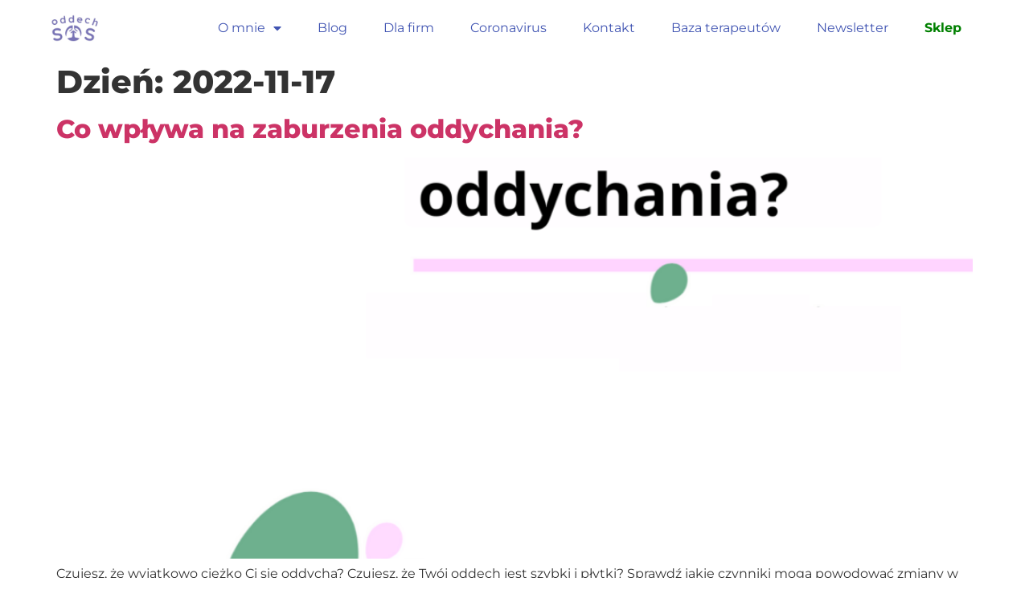

--- FILE ---
content_type: text/html; charset=UTF-8
request_url: https://sofizjo.pl/2022/11/17/
body_size: 12200
content:
<!doctype html>
<html lang="pl-PL">
<head>
	<meta charset="UTF-8">
	<meta name="viewport" content="width=device-width, initial-scale=1">
	<link rel="profile" href="https://gmpg.org/xfn/11">
	<meta name='robots' content='noindex, follow' />

	<title>17 listopada 2022 - Sandra Osipiuk Fizjoterapia</title>
	<meta property="og:locale" content="pl_PL" />
	<meta property="og:type" content="website" />
	<meta property="og:title" content="17 listopada 2022 - Sandra Osipiuk Fizjoterapia" />
	<meta property="og:url" content="https://sofizjo.pl/2022/11/17/" />
	<meta property="og:site_name" content="Sandra Osipiuk Fizjoterapia" />
	<meta name="twitter:card" content="summary_large_image" />
	<script type="application/ld+json" class="yoast-schema-graph">{"@context":"https://schema.org","@graph":[{"@type":"CollectionPage","@id":"https://sofizjo.pl/2022/11/17/","url":"https://sofizjo.pl/2022/11/17/","name":"17 listopada 2022 - Sandra Osipiuk Fizjoterapia","isPartOf":{"@id":"https://sofizjo.pl/#website"},"primaryImageOfPage":{"@id":"https://sofizjo.pl/2022/11/17/#primaryimage"},"image":{"@id":"https://sofizjo.pl/2022/11/17/#primaryimage"},"thumbnailUrl":"https://sofizjo.pl/wp-content/uploads/2022/11/zaburzenia-oddychania.png","breadcrumb":{"@id":"https://sofizjo.pl/2022/11/17/#breadcrumb"},"inLanguage":"pl-PL"},{"@type":"ImageObject","inLanguage":"pl-PL","@id":"https://sofizjo.pl/2022/11/17/#primaryimage","url":"https://sofizjo.pl/wp-content/uploads/2022/11/zaburzenia-oddychania.png","contentUrl":"https://sofizjo.pl/wp-content/uploads/2022/11/zaburzenia-oddychania.png","width":1080,"height":1080},{"@type":"BreadcrumbList","@id":"https://sofizjo.pl/2022/11/17/#breadcrumb","itemListElement":[{"@type":"ListItem","position":1,"name":"Home","item":"https://sofizjo.pl/"},{"@type":"ListItem","position":2,"name":"Archives for 17 listopada 2022"}]},{"@type":"WebSite","@id":"https://sofizjo.pl/#website","url":"https://sofizjo.pl/","name":"Sandra Osipiuk Fizjoterapia","description":"Sandra Osipiuk Fizjoterapia","potentialAction":[{"@type":"SearchAction","target":{"@type":"EntryPoint","urlTemplate":"https://sofizjo.pl/?s={search_term_string}"},"query-input":{"@type":"PropertyValueSpecification","valueRequired":true,"valueName":"search_term_string"}}],"inLanguage":"pl-PL"}]}</script>


<link rel='dns-prefetch' href='//pls.velvetshark.com' />
<link rel="alternate" type="application/rss+xml" title="Sandra Osipiuk Fizjoterapia &raquo; Kanał z wpisami" href="https://sofizjo.pl/feed/" />
<link rel="alternate" type="application/rss+xml" title="Sandra Osipiuk Fizjoterapia &raquo; Kanał z komentarzami" href="https://sofizjo.pl/comments/feed/" />
<style id='wp-img-auto-sizes-contain-inline-css'>
img:is([sizes=auto i],[sizes^="auto," i]){contain-intrinsic-size:3000px 1500px}
/*# sourceURL=wp-img-auto-sizes-contain-inline-css */
</style>
<style id='wp-emoji-styles-inline-css'>

	img.wp-smiley, img.emoji {
		display: inline !important;
		border: none !important;
		box-shadow: none !important;
		height: 1em !important;
		width: 1em !important;
		margin: 0 0.07em !important;
		vertical-align: -0.1em !important;
		background: none !important;
		padding: 0 !important;
	}
/*# sourceURL=wp-emoji-styles-inline-css */
</style>
<link rel='stylesheet' id='wp-block-library-css' href='https://sofizjo.pl/wp-includes/css/dist/block-library/style.min.css?ver=1866ff4e63e429e874534ed7fbb23c60' media='all' />
<link rel='stylesheet' id='convertkit-broadcasts-css' href='https://sofizjo.pl/wp-content/plugins/convertkit/resources/frontend/css/broadcasts.css?ver=3.1.6.1' media='all' />
<link rel='stylesheet' id='convertkit-button-css' href='https://sofizjo.pl/wp-content/plugins/convertkit/resources/frontend/css/button.css?ver=3.1.6.1' media='all' />
<link rel='stylesheet' id='convertkit-form-css' href='https://sofizjo.pl/wp-content/plugins/convertkit/resources/frontend/css/form.css?ver=3.1.6.1' media='all' />
<link rel='stylesheet' id='convertkit-form-builder-field-css' href='https://sofizjo.pl/wp-content/plugins/convertkit/resources/frontend/css/form-builder.css?ver=3.1.6.1' media='all' />
<link rel='stylesheet' id='convertkit-form-builder-css' href='https://sofizjo.pl/wp-content/plugins/convertkit/resources/frontend/css/form-builder.css?ver=3.1.6.1' media='all' />
<style id='global-styles-inline-css'>
:root{--wp--preset--aspect-ratio--square: 1;--wp--preset--aspect-ratio--4-3: 4/3;--wp--preset--aspect-ratio--3-4: 3/4;--wp--preset--aspect-ratio--3-2: 3/2;--wp--preset--aspect-ratio--2-3: 2/3;--wp--preset--aspect-ratio--16-9: 16/9;--wp--preset--aspect-ratio--9-16: 9/16;--wp--preset--color--black: #000000;--wp--preset--color--cyan-bluish-gray: #abb8c3;--wp--preset--color--white: #ffffff;--wp--preset--color--pale-pink: #f78da7;--wp--preset--color--vivid-red: #cf2e2e;--wp--preset--color--luminous-vivid-orange: #ff6900;--wp--preset--color--luminous-vivid-amber: #fcb900;--wp--preset--color--light-green-cyan: #7bdcb5;--wp--preset--color--vivid-green-cyan: #00d084;--wp--preset--color--pale-cyan-blue: #8ed1fc;--wp--preset--color--vivid-cyan-blue: #0693e3;--wp--preset--color--vivid-purple: #9b51e0;--wp--preset--gradient--vivid-cyan-blue-to-vivid-purple: linear-gradient(135deg,rgb(6,147,227) 0%,rgb(155,81,224) 100%);--wp--preset--gradient--light-green-cyan-to-vivid-green-cyan: linear-gradient(135deg,rgb(122,220,180) 0%,rgb(0,208,130) 100%);--wp--preset--gradient--luminous-vivid-amber-to-luminous-vivid-orange: linear-gradient(135deg,rgb(252,185,0) 0%,rgb(255,105,0) 100%);--wp--preset--gradient--luminous-vivid-orange-to-vivid-red: linear-gradient(135deg,rgb(255,105,0) 0%,rgb(207,46,46) 100%);--wp--preset--gradient--very-light-gray-to-cyan-bluish-gray: linear-gradient(135deg,rgb(238,238,238) 0%,rgb(169,184,195) 100%);--wp--preset--gradient--cool-to-warm-spectrum: linear-gradient(135deg,rgb(74,234,220) 0%,rgb(151,120,209) 20%,rgb(207,42,186) 40%,rgb(238,44,130) 60%,rgb(251,105,98) 80%,rgb(254,248,76) 100%);--wp--preset--gradient--blush-light-purple: linear-gradient(135deg,rgb(255,206,236) 0%,rgb(152,150,240) 100%);--wp--preset--gradient--blush-bordeaux: linear-gradient(135deg,rgb(254,205,165) 0%,rgb(254,45,45) 50%,rgb(107,0,62) 100%);--wp--preset--gradient--luminous-dusk: linear-gradient(135deg,rgb(255,203,112) 0%,rgb(199,81,192) 50%,rgb(65,88,208) 100%);--wp--preset--gradient--pale-ocean: linear-gradient(135deg,rgb(255,245,203) 0%,rgb(182,227,212) 50%,rgb(51,167,181) 100%);--wp--preset--gradient--electric-grass: linear-gradient(135deg,rgb(202,248,128) 0%,rgb(113,206,126) 100%);--wp--preset--gradient--midnight: linear-gradient(135deg,rgb(2,3,129) 0%,rgb(40,116,252) 100%);--wp--preset--font-size--small: 13px;--wp--preset--font-size--medium: 20px;--wp--preset--font-size--large: 36px;--wp--preset--font-size--x-large: 42px;--wp--preset--spacing--20: 0.44rem;--wp--preset--spacing--30: 0.67rem;--wp--preset--spacing--40: 1rem;--wp--preset--spacing--50: 1.5rem;--wp--preset--spacing--60: 2.25rem;--wp--preset--spacing--70: 3.38rem;--wp--preset--spacing--80: 5.06rem;--wp--preset--shadow--natural: 6px 6px 9px rgba(0, 0, 0, 0.2);--wp--preset--shadow--deep: 12px 12px 50px rgba(0, 0, 0, 0.4);--wp--preset--shadow--sharp: 6px 6px 0px rgba(0, 0, 0, 0.2);--wp--preset--shadow--outlined: 6px 6px 0px -3px rgb(255, 255, 255), 6px 6px rgb(0, 0, 0);--wp--preset--shadow--crisp: 6px 6px 0px rgb(0, 0, 0);}:root { --wp--style--global--content-size: 800px;--wp--style--global--wide-size: 1200px; }:where(body) { margin: 0; }.wp-site-blocks > .alignleft { float: left; margin-right: 2em; }.wp-site-blocks > .alignright { float: right; margin-left: 2em; }.wp-site-blocks > .aligncenter { justify-content: center; margin-left: auto; margin-right: auto; }:where(.wp-site-blocks) > * { margin-block-start: 24px; margin-block-end: 0; }:where(.wp-site-blocks) > :first-child { margin-block-start: 0; }:where(.wp-site-blocks) > :last-child { margin-block-end: 0; }:root { --wp--style--block-gap: 24px; }:root :where(.is-layout-flow) > :first-child{margin-block-start: 0;}:root :where(.is-layout-flow) > :last-child{margin-block-end: 0;}:root :where(.is-layout-flow) > *{margin-block-start: 24px;margin-block-end: 0;}:root :where(.is-layout-constrained) > :first-child{margin-block-start: 0;}:root :where(.is-layout-constrained) > :last-child{margin-block-end: 0;}:root :where(.is-layout-constrained) > *{margin-block-start: 24px;margin-block-end: 0;}:root :where(.is-layout-flex){gap: 24px;}:root :where(.is-layout-grid){gap: 24px;}.is-layout-flow > .alignleft{float: left;margin-inline-start: 0;margin-inline-end: 2em;}.is-layout-flow > .alignright{float: right;margin-inline-start: 2em;margin-inline-end: 0;}.is-layout-flow > .aligncenter{margin-left: auto !important;margin-right: auto !important;}.is-layout-constrained > .alignleft{float: left;margin-inline-start: 0;margin-inline-end: 2em;}.is-layout-constrained > .alignright{float: right;margin-inline-start: 2em;margin-inline-end: 0;}.is-layout-constrained > .aligncenter{margin-left: auto !important;margin-right: auto !important;}.is-layout-constrained > :where(:not(.alignleft):not(.alignright):not(.alignfull)){max-width: var(--wp--style--global--content-size);margin-left: auto !important;margin-right: auto !important;}.is-layout-constrained > .alignwide{max-width: var(--wp--style--global--wide-size);}body .is-layout-flex{display: flex;}.is-layout-flex{flex-wrap: wrap;align-items: center;}.is-layout-flex > :is(*, div){margin: 0;}body .is-layout-grid{display: grid;}.is-layout-grid > :is(*, div){margin: 0;}body{padding-top: 0px;padding-right: 0px;padding-bottom: 0px;padding-left: 0px;}a:where(:not(.wp-element-button)){text-decoration: underline;}:root :where(.wp-element-button, .wp-block-button__link){background-color: #32373c;border-width: 0;color: #fff;font-family: inherit;font-size: inherit;font-style: inherit;font-weight: inherit;letter-spacing: inherit;line-height: inherit;padding-top: calc(0.667em + 2px);padding-right: calc(1.333em + 2px);padding-bottom: calc(0.667em + 2px);padding-left: calc(1.333em + 2px);text-decoration: none;text-transform: inherit;}.has-black-color{color: var(--wp--preset--color--black) !important;}.has-cyan-bluish-gray-color{color: var(--wp--preset--color--cyan-bluish-gray) !important;}.has-white-color{color: var(--wp--preset--color--white) !important;}.has-pale-pink-color{color: var(--wp--preset--color--pale-pink) !important;}.has-vivid-red-color{color: var(--wp--preset--color--vivid-red) !important;}.has-luminous-vivid-orange-color{color: var(--wp--preset--color--luminous-vivid-orange) !important;}.has-luminous-vivid-amber-color{color: var(--wp--preset--color--luminous-vivid-amber) !important;}.has-light-green-cyan-color{color: var(--wp--preset--color--light-green-cyan) !important;}.has-vivid-green-cyan-color{color: var(--wp--preset--color--vivid-green-cyan) !important;}.has-pale-cyan-blue-color{color: var(--wp--preset--color--pale-cyan-blue) !important;}.has-vivid-cyan-blue-color{color: var(--wp--preset--color--vivid-cyan-blue) !important;}.has-vivid-purple-color{color: var(--wp--preset--color--vivid-purple) !important;}.has-black-background-color{background-color: var(--wp--preset--color--black) !important;}.has-cyan-bluish-gray-background-color{background-color: var(--wp--preset--color--cyan-bluish-gray) !important;}.has-white-background-color{background-color: var(--wp--preset--color--white) !important;}.has-pale-pink-background-color{background-color: var(--wp--preset--color--pale-pink) !important;}.has-vivid-red-background-color{background-color: var(--wp--preset--color--vivid-red) !important;}.has-luminous-vivid-orange-background-color{background-color: var(--wp--preset--color--luminous-vivid-orange) !important;}.has-luminous-vivid-amber-background-color{background-color: var(--wp--preset--color--luminous-vivid-amber) !important;}.has-light-green-cyan-background-color{background-color: var(--wp--preset--color--light-green-cyan) !important;}.has-vivid-green-cyan-background-color{background-color: var(--wp--preset--color--vivid-green-cyan) !important;}.has-pale-cyan-blue-background-color{background-color: var(--wp--preset--color--pale-cyan-blue) !important;}.has-vivid-cyan-blue-background-color{background-color: var(--wp--preset--color--vivid-cyan-blue) !important;}.has-vivid-purple-background-color{background-color: var(--wp--preset--color--vivid-purple) !important;}.has-black-border-color{border-color: var(--wp--preset--color--black) !important;}.has-cyan-bluish-gray-border-color{border-color: var(--wp--preset--color--cyan-bluish-gray) !important;}.has-white-border-color{border-color: var(--wp--preset--color--white) !important;}.has-pale-pink-border-color{border-color: var(--wp--preset--color--pale-pink) !important;}.has-vivid-red-border-color{border-color: var(--wp--preset--color--vivid-red) !important;}.has-luminous-vivid-orange-border-color{border-color: var(--wp--preset--color--luminous-vivid-orange) !important;}.has-luminous-vivid-amber-border-color{border-color: var(--wp--preset--color--luminous-vivid-amber) !important;}.has-light-green-cyan-border-color{border-color: var(--wp--preset--color--light-green-cyan) !important;}.has-vivid-green-cyan-border-color{border-color: var(--wp--preset--color--vivid-green-cyan) !important;}.has-pale-cyan-blue-border-color{border-color: var(--wp--preset--color--pale-cyan-blue) !important;}.has-vivid-cyan-blue-border-color{border-color: var(--wp--preset--color--vivid-cyan-blue) !important;}.has-vivid-purple-border-color{border-color: var(--wp--preset--color--vivid-purple) !important;}.has-vivid-cyan-blue-to-vivid-purple-gradient-background{background: var(--wp--preset--gradient--vivid-cyan-blue-to-vivid-purple) !important;}.has-light-green-cyan-to-vivid-green-cyan-gradient-background{background: var(--wp--preset--gradient--light-green-cyan-to-vivid-green-cyan) !important;}.has-luminous-vivid-amber-to-luminous-vivid-orange-gradient-background{background: var(--wp--preset--gradient--luminous-vivid-amber-to-luminous-vivid-orange) !important;}.has-luminous-vivid-orange-to-vivid-red-gradient-background{background: var(--wp--preset--gradient--luminous-vivid-orange-to-vivid-red) !important;}.has-very-light-gray-to-cyan-bluish-gray-gradient-background{background: var(--wp--preset--gradient--very-light-gray-to-cyan-bluish-gray) !important;}.has-cool-to-warm-spectrum-gradient-background{background: var(--wp--preset--gradient--cool-to-warm-spectrum) !important;}.has-blush-light-purple-gradient-background{background: var(--wp--preset--gradient--blush-light-purple) !important;}.has-blush-bordeaux-gradient-background{background: var(--wp--preset--gradient--blush-bordeaux) !important;}.has-luminous-dusk-gradient-background{background: var(--wp--preset--gradient--luminous-dusk) !important;}.has-pale-ocean-gradient-background{background: var(--wp--preset--gradient--pale-ocean) !important;}.has-electric-grass-gradient-background{background: var(--wp--preset--gradient--electric-grass) !important;}.has-midnight-gradient-background{background: var(--wp--preset--gradient--midnight) !important;}.has-small-font-size{font-size: var(--wp--preset--font-size--small) !important;}.has-medium-font-size{font-size: var(--wp--preset--font-size--medium) !important;}.has-large-font-size{font-size: var(--wp--preset--font-size--large) !important;}.has-x-large-font-size{font-size: var(--wp--preset--font-size--x-large) !important;}
:root :where(.wp-block-pullquote){font-size: 1.5em;line-height: 1.6;}
/*# sourceURL=global-styles-inline-css */
</style>
<link rel='stylesheet' id='woocommerce-layout-css' href='https://sofizjo.pl/wp-content/plugins/woocommerce/assets/css/woocommerce-layout.css?ver=10.4.3' media='all' />
<link rel='stylesheet' id='woocommerce-smallscreen-css' href='https://sofizjo.pl/wp-content/plugins/woocommerce/assets/css/woocommerce-smallscreen.css?ver=10.4.3' media='only screen and (max-width: 768px)' />
<link rel='stylesheet' id='woocommerce-general-css' href='https://sofizjo.pl/wp-content/plugins/woocommerce/assets/css/woocommerce.css?ver=10.4.3' media='all' />
<style id='woocommerce-inline-inline-css'>
.woocommerce form .form-row .required { visibility: visible; }
/*# sourceURL=woocommerce-inline-inline-css */
</style>
<link rel='stylesheet' id='hello-elementor-css' href='https://sofizjo.pl/wp-content/themes/hello-elementor/assets/css/reset.css?ver=3.4.5' media='all' />
<link rel='stylesheet' id='hello-elementor-theme-style-css' href='https://sofizjo.pl/wp-content/themes/hello-elementor/assets/css/theme.css?ver=3.4.5' media='all' />
<link rel='stylesheet' id='hello-elementor-header-footer-css' href='https://sofizjo.pl/wp-content/themes/hello-elementor/assets/css/header-footer.css?ver=3.4.5' media='all' />
<link rel='stylesheet' id='elementor-frontend-css' href='https://sofizjo.pl/wp-content/plugins/elementor/assets/css/frontend.min.css?ver=3.34.4' media='all' />
<link rel='stylesheet' id='widget-image-css' href='https://sofizjo.pl/wp-content/plugins/elementor/assets/css/widget-image.min.css?ver=3.34.4' media='all' />
<link rel='stylesheet' id='widget-nav-menu-css' href='https://sofizjo.pl/wp-content/plugins/elementor-pro/assets/css/widget-nav-menu.min.css?ver=3.31.2' media='all' />
<link rel='stylesheet' id='widget-divider-css' href='https://sofizjo.pl/wp-content/plugins/elementor/assets/css/widget-divider.min.css?ver=3.34.4' media='all' />
<link rel='stylesheet' id='elementor-icons-css' href='https://sofizjo.pl/wp-content/plugins/elementor/assets/lib/eicons/css/elementor-icons.min.css?ver=5.46.0' media='all' />
<link rel='stylesheet' id='elementor-post-5967-css' href='https://sofizjo.pl/wp-content/uploads/elementor/css/post-5967.css?ver=1769716530' media='all' />
<link rel='stylesheet' id='elementor-post-5484-css' href='https://sofizjo.pl/wp-content/uploads/elementor/css/post-5484.css?ver=1769716530' media='all' />
<link rel='stylesheet' id='elementor-post-5545-css' href='https://sofizjo.pl/wp-content/uploads/elementor/css/post-5545.css?ver=1769716530' media='all' />
<link rel='stylesheet' id='elementor-gf-local-montserrat-css' href='https://sofizjo.pl/wp-content/uploads/elementor/google-fonts/css/montserrat.css?ver=1742240005' media='all' />
<link rel='stylesheet' id='elementor-icons-shared-0-css' href='https://sofizjo.pl/wp-content/plugins/elementor/assets/lib/font-awesome/css/fontawesome.min.css?ver=5.15.3' media='all' />
<link rel='stylesheet' id='elementor-icons-fa-solid-css' href='https://sofizjo.pl/wp-content/plugins/elementor/assets/lib/font-awesome/css/solid.min.css?ver=5.15.3' media='all' />
<script src="https://sofizjo.pl/wp-includes/js/jquery/jquery.min.js?ver=3.7.1" id="jquery-core-js"></script>
<script src="https://sofizjo.pl/wp-includes/js/jquery/jquery-migrate.min.js?ver=3.4.1" id="jquery-migrate-js"></script>
<script src="https://sofizjo.pl/wp-content/plugins/woocommerce/assets/js/jquery-blockui/jquery.blockUI.min.js?ver=2.7.0-wc.10.4.3" id="wc-jquery-blockui-js" defer data-wp-strategy="defer"></script>
<script id="wc-add-to-cart-js-extra">
var wc_add_to_cart_params = {"ajax_url":"/wp-admin/admin-ajax.php","wc_ajax_url":"/?wc-ajax=%%endpoint%%","i18n_view_cart":"Zobacz koszyk","cart_url":"https://sofizjo.pl/koszyk/","is_cart":"","cart_redirect_after_add":"yes"};
//# sourceURL=wc-add-to-cart-js-extra
</script>
<script src="https://sofizjo.pl/wp-content/plugins/woocommerce/assets/js/frontend/add-to-cart.min.js?ver=10.4.3" id="wc-add-to-cart-js" defer data-wp-strategy="defer"></script>
<script src="https://sofizjo.pl/wp-content/plugins/woocommerce/assets/js/js-cookie/js.cookie.min.js?ver=2.1.4-wc.10.4.3" id="wc-js-cookie-js" defer data-wp-strategy="defer"></script>
<script id="woocommerce-js-extra">
var woocommerce_params = {"ajax_url":"/wp-admin/admin-ajax.php","wc_ajax_url":"/?wc-ajax=%%endpoint%%","i18n_password_show":"Poka\u017c has\u0142o","i18n_password_hide":"Ukryj has\u0142o"};
//# sourceURL=woocommerce-js-extra
</script>
<script src="https://sofizjo.pl/wp-content/plugins/woocommerce/assets/js/frontend/woocommerce.min.js?ver=10.4.3" id="woocommerce-js" defer data-wp-strategy="defer"></script>
<script defer data-domain='sofizjo.pl' data-api='https://pls.velvetshark.com/api/event' data-cfasync='false' src="https://pls.velvetshark.com/js/plausible.outbound-links.js?ver=2.5.0" id="plausible-analytics-js"></script>
<script id="plausible-analytics-js-after">
window.plausible = window.plausible || function() { (window.plausible.q = window.plausible.q || []).push(arguments) }
//# sourceURL=plausible-analytics-js-after
</script>
<link rel="https://api.w.org/" href="https://sofizjo.pl/wp-json/" /><link rel="EditURI" type="application/rsd+xml" title="RSD" href="https://sofizjo.pl/xmlrpc.php?rsd" />

<link rel="apple-touch-icon" sizes="180x180" href="https://sofizjo.pl/wp-content/uploads/2020/05/apple-touch-icon.png">
<link rel="icon" type="image/png" sizes="32x32" href="https://sofizjo.pl/wp-content/uploads/2020/05/favicon-32x32-1.png">
<link rel="icon" type="image/png" sizes="16x16" href="https://sofizjo.pl/wp-content/uploads/2020/05/favicon-16x16-1.png">
<meta name="msapplication-TileColor" content="#da532c">
<meta name="theme-color" content="#ffffff">	<noscript><style>.woocommerce-product-gallery{ opacity: 1 !important; }</style></noscript>
	<meta name="generator" content="Elementor 3.34.4; features: additional_custom_breakpoints; settings: css_print_method-external, google_font-enabled, font_display-auto">
			<style>
				.e-con.e-parent:nth-of-type(n+4):not(.e-lazyloaded):not(.e-no-lazyload),
				.e-con.e-parent:nth-of-type(n+4):not(.e-lazyloaded):not(.e-no-lazyload) * {
					background-image: none !important;
				}
				@media screen and (max-height: 1024px) {
					.e-con.e-parent:nth-of-type(n+3):not(.e-lazyloaded):not(.e-no-lazyload),
					.e-con.e-parent:nth-of-type(n+3):not(.e-lazyloaded):not(.e-no-lazyload) * {
						background-image: none !important;
					}
				}
				@media screen and (max-height: 640px) {
					.e-con.e-parent:nth-of-type(n+2):not(.e-lazyloaded):not(.e-no-lazyload),
					.e-con.e-parent:nth-of-type(n+2):not(.e-lazyloaded):not(.e-no-lazyload) * {
						background-image: none !important;
					}
				}
			</style>
			<link rel="icon" href="https://sofizjo.pl/wp-content/uploads/2024/09/cropped-sofizjo-favicon-1-32x32.png" sizes="32x32" />
<link rel="icon" href="https://sofizjo.pl/wp-content/uploads/2024/09/cropped-sofizjo-favicon-1-192x192.png" sizes="192x192" />
<link rel="apple-touch-icon" href="https://sofizjo.pl/wp-content/uploads/2024/09/cropped-sofizjo-favicon-1-180x180.png" />
<meta name="msapplication-TileImage" content="https://sofizjo.pl/wp-content/uploads/2024/09/cropped-sofizjo-favicon-1-270x270.png" />
		<style id="wp-custom-css">
			.stock.in-stock {
  display:none;
}

.woocommerce form .form-row .optional{
    display: none ;
}

p#ckwc_opt_in_field.form-row {
	font-size: 0.8rem;
}

li.bold-green a {
	font-weight: bold !important;
	color: green !important;
}

.woocommerce div.product form.cart div.quantity {
    display: none;
}

#add_payment_method #payment div.payment_box::before, .woocommerce-cart #payment div.payment_box::before, .woocommerce-checkout #payment div.payment_box::before
{
	content: "";
  display: block;
	border: 1em solid #9efb97;
    border-top-color: transparent;
    border-top-style: solid;
    border-top-width: 1em;
    border-right-color: transparent;
    border-right-style: solid;
    border-right-width: 1em;
    border-bottom-color: #9efb97;
    border-bottom-style: solid;
    border-bottom-width: 1em;
    border-left-color: transparent;
    border-left-style: solid;
    border-left-width: 1em;
    border-image-source: initial;
    border-image-slice: initial;
    border-image-width: initial;
    border-image-outset: initial;
    border-image-repeat: initial;
    position: absolute;
    top: -0.75em;
    left: 0;
    margin: -1em 0 0 2em;
}

.woocommerce-checkout #payment div.payment_box {
	background-color: #9efb97;
	color: #222222;
}

.woocommerce-checkout #payment {
	background-color: #e6f9e6;
}

#place_order {
	font-family: "Montserrat", Sans-serif;
    border-style: solid;
    border-width: 1px 1px 1px 1px;
    border-radius: 0px 0px 0px 0px;
    padding: 14px 35px 14px 35px;
    color: #ffffff;
    background-color: #000000;
    border-color: #000000;
    transition: all 0.2s;
}

#place_order:hover {
    color: #000000;
    background-color: #ffffff;
    border-color: #000000;
}

.woocommerce div.product.elementor form.cart:not(.grouped_form):not(.variations_form) {
	display: grid;
}

.blockquote{
  font-size: 1em;
  width:100%;
  margin:30px auto;
  font-family:Montserrat;
  color: #555555;
  padding:1.2em 30px 1.2em 75px;
  border-left:8px solid #78C0A8 ;
  line-height:1.6;
  position: relative;
  background:#EDEDED;
}

.blockquote::before{
  font-family:Arial;
  content: "\201C";
  color:#78C0A8;
  font-size:4em;
  position: absolute;
  left: 10px;
  top:-10px;
}

.blockquote::after{
  content: '';
}

.blockquote span{
  display:block;
  color:#333333;
  font-style: normal;
  font-weight: bold;
  margin-top:1em;
}		</style>
		</head>
<body class="archive date wp-custom-logo wp-embed-responsive wp-theme-hello-elementor theme-hello-elementor woocommerce-no-js hello-elementor-default elementor-default elementor-kit-5967">


<a class="skip-link screen-reader-text" href="#content">Przejdź do treści</a>

		<header data-elementor-type="header" data-elementor-id="5484" class="elementor elementor-5484 elementor-location-header" data-elementor-post-type="elementor_library">
					<section class="elementor-section elementor-top-section elementor-element elementor-element-567628cc elementor-section-full_width elementor-section-height-min-height elementor-section-items-stretch elementor-section-height-default" data-id="567628cc" data-element_type="section" data-settings="{&quot;background_background&quot;:&quot;classic&quot;}">
						<div class="elementor-container elementor-column-gap-default">
					<div class="elementor-column elementor-col-50 elementor-top-column elementor-element elementor-element-4a8e4ab1" data-id="4a8e4ab1" data-element_type="column">
			<div class="elementor-widget-wrap elementor-element-populated">
						<div class="elementor-element elementor-element-4c30ba67 elementor-widget elementor-widget-image" data-id="4c30ba67" data-element_type="widget" data-widget_type="image.default">
				<div class="elementor-widget-container">
																<a href="https://sofizjo.pl">
							<img fetchpriority="high" width="300" height="180" src="https://sofizjo.pl/wp-content/uploads/2020/05/oddech_sos_RGB-1-e1716908291469-300x180.jpg" class="attachment-medium size-medium wp-image-14736" alt="" srcset="https://sofizjo.pl/wp-content/uploads/2020/05/oddech_sos_RGB-1-e1716908291469-300x180.jpg 300w, https://sofizjo.pl/wp-content/uploads/2020/05/oddech_sos_RGB-1-e1716908291469-250x150.jpg 250w, https://sofizjo.pl/wp-content/uploads/2020/05/oddech_sos_RGB-1-e1716908291469-400x240.jpg 400w, https://sofizjo.pl/wp-content/uploads/2020/05/oddech_sos_RGB-1-e1716908291469.jpg 758w" sizes="(max-width: 300px) 100vw, 300px" />								</a>
															</div>
				</div>
					</div>
		</div>
				<div class="elementor-column elementor-col-50 elementor-top-column elementor-element elementor-element-4b0fd51e" data-id="4b0fd51e" data-element_type="column">
			<div class="elementor-widget-wrap elementor-element-populated">
						<div class="elementor-element elementor-element-240756e3 elementor-nav-menu__align-end elementor-nav-menu--dropdown-mobile elementor-nav-menu--stretch elementor-nav-menu__text-align-center elementor-nav-menu--toggle elementor-nav-menu--burger elementor-widget elementor-widget-nav-menu" data-id="240756e3" data-element_type="widget" data-settings="{&quot;full_width&quot;:&quot;stretch&quot;,&quot;layout&quot;:&quot;horizontal&quot;,&quot;submenu_icon&quot;:{&quot;value&quot;:&quot;&lt;i class=\&quot;fas fa-caret-down\&quot;&gt;&lt;\/i&gt;&quot;,&quot;library&quot;:&quot;fa-solid&quot;},&quot;toggle&quot;:&quot;burger&quot;}" data-widget_type="nav-menu.default">
				<div class="elementor-widget-container">
								<nav aria-label="Menu" class="elementor-nav-menu--main elementor-nav-menu__container elementor-nav-menu--layout-horizontal e--pointer-text e--animation-sink">
				<ul id="menu-1-240756e3" class="elementor-nav-menu"><li class="menu-item menu-item-type-custom menu-item-object-custom menu-item-home menu-item-has-children menu-item-4094"><a href="https://sofizjo.pl/o-mnie/" class="elementor-item">O mnie</a>
<ul class="sub-menu elementor-nav-menu--dropdown">
	<li class="menu-item menu-item-type-post_type menu-item-object-page menu-item-9614"><a href="https://sofizjo.pl/o-mnie/" class="elementor-sub-item">O mnie</a></li>
	<li class="menu-item menu-item-type-post_type menu-item-object-page menu-item-8470"><a href="https://sofizjo.pl/sandra-osipiuk-w-mediach/" class="elementor-sub-item">Ja w mediach</a></li>
	<li class="menu-item menu-item-type-post_type menu-item-object-page menu-item-9613"><a href="https://sofizjo.pl/publikacje/" class="elementor-sub-item">Publikacje</a></li>
</ul>
</li>
<li class="menu-item menu-item-type-custom menu-item-object-custom menu-item-4093"><a href="https://sofizjo.pl/blog" class="elementor-item">Blog</a></li>
<li class="menu-item menu-item-type-post_type menu-item-object-page menu-item-8647"><a href="https://sofizjo.pl/dla-firm/" class="elementor-item">Dla firm</a></li>
<li class="menu-item menu-item-type-post_type menu-item-object-page menu-item-5317"><a href="https://sofizjo.pl/coronavirus/" class="elementor-item">Coronavirus</a></li>
<li class="menu-item menu-item-type-post_type menu-item-object-page menu-item-5392"><a href="https://sofizjo.pl/kontakt/" class="elementor-item">Kontakt</a></li>
<li class="menu-item menu-item-type-post_type menu-item-object-page menu-item-13897"><a href="https://sofizjo.pl/baza-terapeutow-oddech-sos/" class="elementor-item">Baza terapeutów</a></li>
<li class="menu-item menu-item-type-post_type menu-item-object-page menu-item-15193"><a href="https://sofizjo.pl/nos-webinar/" class="elementor-item">Newsletter</a></li>
<li class="bold-green menu-item menu-item-type-post_type menu-item-object-page menu-item-5728"><a href="https://sofizjo.pl/sklep/" class="elementor-item">Sklep</a></li>
</ul>			</nav>
					<div class="elementor-menu-toggle" role="button" tabindex="0" aria-label="Menu Toggle" aria-expanded="false">
			<i aria-hidden="true" role="presentation" class="elementor-menu-toggle__icon--open eicon-menu-bar"></i><i aria-hidden="true" role="presentation" class="elementor-menu-toggle__icon--close eicon-close"></i>		</div>
					<nav class="elementor-nav-menu--dropdown elementor-nav-menu__container" aria-hidden="true">
				<ul id="menu-2-240756e3" class="elementor-nav-menu"><li class="menu-item menu-item-type-custom menu-item-object-custom menu-item-home menu-item-has-children menu-item-4094"><a href="https://sofizjo.pl/o-mnie/" class="elementor-item" tabindex="-1">O mnie</a>
<ul class="sub-menu elementor-nav-menu--dropdown">
	<li class="menu-item menu-item-type-post_type menu-item-object-page menu-item-9614"><a href="https://sofizjo.pl/o-mnie/" class="elementor-sub-item" tabindex="-1">O mnie</a></li>
	<li class="menu-item menu-item-type-post_type menu-item-object-page menu-item-8470"><a href="https://sofizjo.pl/sandra-osipiuk-w-mediach/" class="elementor-sub-item" tabindex="-1">Ja w mediach</a></li>
	<li class="menu-item menu-item-type-post_type menu-item-object-page menu-item-9613"><a href="https://sofizjo.pl/publikacje/" class="elementor-sub-item" tabindex="-1">Publikacje</a></li>
</ul>
</li>
<li class="menu-item menu-item-type-custom menu-item-object-custom menu-item-4093"><a href="https://sofizjo.pl/blog" class="elementor-item" tabindex="-1">Blog</a></li>
<li class="menu-item menu-item-type-post_type menu-item-object-page menu-item-8647"><a href="https://sofizjo.pl/dla-firm/" class="elementor-item" tabindex="-1">Dla firm</a></li>
<li class="menu-item menu-item-type-post_type menu-item-object-page menu-item-5317"><a href="https://sofizjo.pl/coronavirus/" class="elementor-item" tabindex="-1">Coronavirus</a></li>
<li class="menu-item menu-item-type-post_type menu-item-object-page menu-item-5392"><a href="https://sofizjo.pl/kontakt/" class="elementor-item" tabindex="-1">Kontakt</a></li>
<li class="menu-item menu-item-type-post_type menu-item-object-page menu-item-13897"><a href="https://sofizjo.pl/baza-terapeutow-oddech-sos/" class="elementor-item" tabindex="-1">Baza terapeutów</a></li>
<li class="menu-item menu-item-type-post_type menu-item-object-page menu-item-15193"><a href="https://sofizjo.pl/nos-webinar/" class="elementor-item" tabindex="-1">Newsletter</a></li>
<li class="bold-green menu-item menu-item-type-post_type menu-item-object-page menu-item-5728"><a href="https://sofizjo.pl/sklep/" class="elementor-item" tabindex="-1">Sklep</a></li>
</ul>			</nav>
						</div>
				</div>
					</div>
		</div>
					</div>
		</section>
				</header>
		<main id="content" class="site-main">

			<div class="page-header">
			<h1 class="entry-title">Dzień: <span>2022-11-17</span></h1>		</div>
	
	<div class="page-content">
					<article class="post">
				<h2 class="entry-title"><a href="https://sofizjo.pl/co-wplywa-na-zaburzenia-oddychania/">Co wpływa na zaburzenia oddychania?</a></h2><a href="https://sofizjo.pl/co-wplywa-na-zaburzenia-oddychania/"><img width="800" height="800" src="https://sofizjo.pl/wp-content/uploads/2022/11/zaburzenia-oddychania-1024x1024.png" class="attachment-large size-large wp-post-image" alt="" decoding="async" srcset="https://sofizjo.pl/wp-content/uploads/2022/11/zaburzenia-oddychania-1024x1024.png 1024w, https://sofizjo.pl/wp-content/uploads/2022/11/zaburzenia-oddychania-300x300.png 300w, https://sofizjo.pl/wp-content/uploads/2022/11/zaburzenia-oddychania-150x150.png 150w, https://sofizjo.pl/wp-content/uploads/2022/11/zaburzenia-oddychania-768x768.png 768w, https://sofizjo.pl/wp-content/uploads/2022/11/zaburzenia-oddychania-250x250.png 250w, https://sofizjo.pl/wp-content/uploads/2022/11/zaburzenia-oddychania-400x400.png 400w, https://sofizjo.pl/wp-content/uploads/2022/11/zaburzenia-oddychania-100x100.png 100w, https://sofizjo.pl/wp-content/uploads/2022/11/zaburzenia-oddychania.png 1080w" sizes="(max-width: 800px) 100vw, 800px" /></a><p>Czujesz, że wyjątkowo ciężko Ci się oddycha? Czujesz, że Twój oddech jest szybki i płytki? Sprawdź jakie czynniki mogą powodować zmiany w Twoim oddechu. Jednym z najważniejszych elementów terapii oddechowej jest edukacja. Edukacja o tym jak ważny jest zdrowy oddech w naszym życiu oraz dlaczego dysfunkcyjny oddech może pogarszać nasze zdrowie. Ten element terapeutyczny wdrażam [&hellip;]</p>
			</article>
			</div>

	
</main>
		<footer data-elementor-type="footer" data-elementor-id="5545" class="elementor elementor-5545 elementor-location-footer" data-elementor-post-type="elementor_library">
					<section class="elementor-section elementor-top-section elementor-element elementor-element-f1dc2cf elementor-section-full_width elementor-section-height-default elementor-section-height-default" data-id="f1dc2cf" data-element_type="section">
						<div class="elementor-container elementor-column-gap-default">
					<div class="elementor-column elementor-col-100 elementor-top-column elementor-element elementor-element-7687c8b5" data-id="7687c8b5" data-element_type="column">
			<div class="elementor-widget-wrap elementor-element-populated">
						<section class="elementor-section elementor-inner-section elementor-element elementor-element-5ae9477e elementor-section-full_width elementor-section-height-default elementor-section-height-default" data-id="5ae9477e" data-element_type="section">
						<div class="elementor-container elementor-column-gap-default">
					<div class="elementor-column elementor-col-50 elementor-inner-column elementor-element elementor-element-28ed5809" data-id="28ed5809" data-element_type="column">
			<div class="elementor-widget-wrap elementor-element-populated">
						<div class="elementor-element elementor-element-7a5ed68d elementor-widget elementor-widget-image" data-id="7a5ed68d" data-element_type="widget" data-widget_type="image.default">
				<div class="elementor-widget-container">
																<a href="https://sofizjo.pl">
							<img width="300" height="180" src="https://sofizjo.pl/wp-content/uploads/2020/05/oddech_sos_RGB-1-e1716908291469-300x180.jpg" class="attachment-medium size-medium wp-image-14736" alt="" srcset="https://sofizjo.pl/wp-content/uploads/2020/05/oddech_sos_RGB-1-e1716908291469-300x180.jpg 300w, https://sofizjo.pl/wp-content/uploads/2020/05/oddech_sos_RGB-1-e1716908291469-250x150.jpg 250w, https://sofizjo.pl/wp-content/uploads/2020/05/oddech_sos_RGB-1-e1716908291469-400x240.jpg 400w, https://sofizjo.pl/wp-content/uploads/2020/05/oddech_sos_RGB-1-e1716908291469.jpg 758w" sizes="(max-width: 300px) 100vw, 300px" />								</a>
															</div>
				</div>
					</div>
		</div>
				<div class="elementor-column elementor-col-50 elementor-inner-column elementor-element elementor-element-70d91878" data-id="70d91878" data-element_type="column">
			<div class="elementor-widget-wrap elementor-element-populated">
						<div class="elementor-element elementor-element-7dbec302 elementor-nav-menu__align-start elementor-nav-menu--dropdown-none elementor-widget elementor-widget-nav-menu" data-id="7dbec302" data-element_type="widget" data-settings="{&quot;layout&quot;:&quot;horizontal&quot;,&quot;submenu_icon&quot;:{&quot;value&quot;:&quot;&lt;i class=\&quot;fas fa-caret-down\&quot;&gt;&lt;\/i&gt;&quot;,&quot;library&quot;:&quot;fa-solid&quot;}}" data-widget_type="nav-menu.default">
				<div class="elementor-widget-container">
								<nav aria-label="Menu" class="elementor-nav-menu--main elementor-nav-menu__container elementor-nav-menu--layout-horizontal e--pointer-text e--animation-none">
				<ul id="menu-1-7dbec302" class="elementor-nav-menu"><li class="menu-item menu-item-type-custom menu-item-object-custom menu-item-home menu-item-has-children menu-item-4094"><a href="https://sofizjo.pl/o-mnie/" class="elementor-item">O mnie</a>
<ul class="sub-menu elementor-nav-menu--dropdown">
	<li class="menu-item menu-item-type-post_type menu-item-object-page menu-item-9614"><a href="https://sofizjo.pl/o-mnie/" class="elementor-sub-item">O mnie</a></li>
	<li class="menu-item menu-item-type-post_type menu-item-object-page menu-item-8470"><a href="https://sofizjo.pl/sandra-osipiuk-w-mediach/" class="elementor-sub-item">Ja w mediach</a></li>
	<li class="menu-item menu-item-type-post_type menu-item-object-page menu-item-9613"><a href="https://sofizjo.pl/publikacje/" class="elementor-sub-item">Publikacje</a></li>
</ul>
</li>
<li class="menu-item menu-item-type-custom menu-item-object-custom menu-item-4093"><a href="https://sofizjo.pl/blog" class="elementor-item">Blog</a></li>
<li class="menu-item menu-item-type-post_type menu-item-object-page menu-item-8647"><a href="https://sofizjo.pl/dla-firm/" class="elementor-item">Dla firm</a></li>
<li class="menu-item menu-item-type-post_type menu-item-object-page menu-item-5317"><a href="https://sofizjo.pl/coronavirus/" class="elementor-item">Coronavirus</a></li>
<li class="menu-item menu-item-type-post_type menu-item-object-page menu-item-5392"><a href="https://sofizjo.pl/kontakt/" class="elementor-item">Kontakt</a></li>
<li class="menu-item menu-item-type-post_type menu-item-object-page menu-item-13897"><a href="https://sofizjo.pl/baza-terapeutow-oddech-sos/" class="elementor-item">Baza terapeutów</a></li>
<li class="menu-item menu-item-type-post_type menu-item-object-page menu-item-15193"><a href="https://sofizjo.pl/nos-webinar/" class="elementor-item">Newsletter</a></li>
<li class="bold-green menu-item menu-item-type-post_type menu-item-object-page menu-item-5728"><a href="https://sofizjo.pl/sklep/" class="elementor-item">Sklep</a></li>
</ul>			</nav>
						<nav class="elementor-nav-menu--dropdown elementor-nav-menu__container" aria-hidden="true">
				<ul id="menu-2-7dbec302" class="elementor-nav-menu"><li class="menu-item menu-item-type-custom menu-item-object-custom menu-item-home menu-item-has-children menu-item-4094"><a href="https://sofizjo.pl/o-mnie/" class="elementor-item" tabindex="-1">O mnie</a>
<ul class="sub-menu elementor-nav-menu--dropdown">
	<li class="menu-item menu-item-type-post_type menu-item-object-page menu-item-9614"><a href="https://sofizjo.pl/o-mnie/" class="elementor-sub-item" tabindex="-1">O mnie</a></li>
	<li class="menu-item menu-item-type-post_type menu-item-object-page menu-item-8470"><a href="https://sofizjo.pl/sandra-osipiuk-w-mediach/" class="elementor-sub-item" tabindex="-1">Ja w mediach</a></li>
	<li class="menu-item menu-item-type-post_type menu-item-object-page menu-item-9613"><a href="https://sofizjo.pl/publikacje/" class="elementor-sub-item" tabindex="-1">Publikacje</a></li>
</ul>
</li>
<li class="menu-item menu-item-type-custom menu-item-object-custom menu-item-4093"><a href="https://sofizjo.pl/blog" class="elementor-item" tabindex="-1">Blog</a></li>
<li class="menu-item menu-item-type-post_type menu-item-object-page menu-item-8647"><a href="https://sofizjo.pl/dla-firm/" class="elementor-item" tabindex="-1">Dla firm</a></li>
<li class="menu-item menu-item-type-post_type menu-item-object-page menu-item-5317"><a href="https://sofizjo.pl/coronavirus/" class="elementor-item" tabindex="-1">Coronavirus</a></li>
<li class="menu-item menu-item-type-post_type menu-item-object-page menu-item-5392"><a href="https://sofizjo.pl/kontakt/" class="elementor-item" tabindex="-1">Kontakt</a></li>
<li class="menu-item menu-item-type-post_type menu-item-object-page menu-item-13897"><a href="https://sofizjo.pl/baza-terapeutow-oddech-sos/" class="elementor-item" tabindex="-1">Baza terapeutów</a></li>
<li class="menu-item menu-item-type-post_type menu-item-object-page menu-item-15193"><a href="https://sofizjo.pl/nos-webinar/" class="elementor-item" tabindex="-1">Newsletter</a></li>
<li class="bold-green menu-item menu-item-type-post_type menu-item-object-page menu-item-5728"><a href="https://sofizjo.pl/sklep/" class="elementor-item" tabindex="-1">Sklep</a></li>
</ul>			</nav>
						</div>
				</div>
					</div>
		</div>
					</div>
		</section>
				<div class="elementor-element elementor-element-25642156 elementor-widget-divider--view-line elementor-widget elementor-widget-divider" data-id="25642156" data-element_type="widget" data-widget_type="divider.default">
				<div class="elementor-widget-container">
							<div class="elementor-divider">
			<span class="elementor-divider-separator">
						</span>
		</div>
						</div>
				</div>
				<section class="elementor-section elementor-inner-section elementor-element elementor-element-4cd3b29b elementor-section-full_width elementor-section-height-default elementor-section-height-default" data-id="4cd3b29b" data-element_type="section">
						<div class="elementor-container elementor-column-gap-default">
					<div class="elementor-column elementor-col-50 elementor-inner-column elementor-element elementor-element-405a9850" data-id="405a9850" data-element_type="column">
			<div class="elementor-widget-wrap elementor-element-populated">
						<div class="elementor-element elementor-element-2e5c2016 elementor-widget elementor-widget-text-editor" data-id="2e5c2016" data-element_type="widget" data-widget_type="text-editor.default">
				<div class="elementor-widget-container">
									<p><span><span style="color: #ff0000;">❤</span> Sandra Osipiuk Sienkiewicz</span></p>								</div>
				</div>
					</div>
		</div>
				<div class="elementor-column elementor-col-50 elementor-inner-column elementor-element elementor-element-c407c37" data-id="c407c37" data-element_type="column">
			<div class="elementor-widget-wrap elementor-element-populated">
						<div class="elementor-element elementor-element-78164d2e elementor-widget elementor-widget-text-editor" data-id="78164d2e" data-element_type="widget" data-widget_type="text-editor.default">
				<div class="elementor-widget-container">
									<p>© <a href="https://sofizjo.pl/">Sofizjo.pl</a> 2020 &#8211; 2024</p>								</div>
				</div>
					</div>
		</div>
					</div>
		</section>
					</div>
		</div>
					</div>
		</section>
				</footer>
		
<script type="speculationrules">
{"prefetch":[{"source":"document","where":{"and":[{"href_matches":"/*"},{"not":{"href_matches":["/wp-*.php","/wp-admin/*","/wp-content/uploads/*","/wp-content/*","/wp-content/plugins/*","/wp-content/themes/hello-elementor/*","/*\\?(.+)"]}},{"not":{"selector_matches":"a[rel~=\"nofollow\"]"}},{"not":{"selector_matches":".no-prefetch, .no-prefetch a"}}]},"eagerness":"conservative"}]}
</script>
			<script>
				const lazyloadRunObserver = () => {
					const lazyloadBackgrounds = document.querySelectorAll( `.e-con.e-parent:not(.e-lazyloaded)` );
					const lazyloadBackgroundObserver = new IntersectionObserver( ( entries ) => {
						entries.forEach( ( entry ) => {
							if ( entry.isIntersecting ) {
								let lazyloadBackground = entry.target;
								if( lazyloadBackground ) {
									lazyloadBackground.classList.add( 'e-lazyloaded' );
								}
								lazyloadBackgroundObserver.unobserve( entry.target );
							}
						});
					}, { rootMargin: '200px 0px 200px 0px' } );
					lazyloadBackgrounds.forEach( ( lazyloadBackground ) => {
						lazyloadBackgroundObserver.observe( lazyloadBackground );
					} );
				};
				const events = [
					'DOMContentLoaded',
					'elementor/lazyload/observe',
				];
				events.forEach( ( event ) => {
					document.addEventListener( event, lazyloadRunObserver );
				} );
			</script>
				<script>
		(function () {
			var c = document.body.className;
			c = c.replace(/woocommerce-no-js/, 'woocommerce-js');
			document.body.className = c;
		})();
	</script>
	<link rel='stylesheet' id='wc-blocks-style-css' href='https://sofizjo.pl/wp-content/plugins/woocommerce/assets/client/blocks/wc-blocks.css?ver=wc-10.4.3' media='all' />
<script id="convertkit-broadcasts-js-extra">
var convertkit_broadcasts = {"ajax_url":"https://sofizjo.pl/wp-admin/admin-ajax.php","action":"convertkit_broadcasts_render","debug":""};
//# sourceURL=convertkit-broadcasts-js-extra
</script>
<script src="https://sofizjo.pl/wp-content/plugins/convertkit/resources/frontend/js/broadcasts.js?ver=3.1.6.1" id="convertkit-broadcasts-js"></script>
<script src="https://sofizjo.pl/wp-content/plugins/elementor/assets/js/webpack.runtime.min.js?ver=3.34.4" id="elementor-webpack-runtime-js"></script>
<script src="https://sofizjo.pl/wp-content/plugins/elementor/assets/js/frontend-modules.min.js?ver=3.34.4" id="elementor-frontend-modules-js"></script>
<script src="https://sofizjo.pl/wp-includes/js/jquery/ui/core.min.js?ver=1.13.3" id="jquery-ui-core-js"></script>
<script id="elementor-frontend-js-before">
var elementorFrontendConfig = {"environmentMode":{"edit":false,"wpPreview":false,"isScriptDebug":false},"i18n":{"shareOnFacebook":"Udost\u0119pnij na Facebooku","shareOnTwitter":"Udost\u0119pnij na X","pinIt":"Przypnij","download":"Pobierz","downloadImage":"Pobierz obrazek","fullscreen":"Tryb pe\u0142noekranowy","zoom":"Powi\u0119ksz","share":"Udost\u0119pnij","playVideo":"Odtw\u00f3rz film","previous":"Poprzednie","next":"Nast\u0119pne","close":"Zamknij","a11yCarouselPrevSlideMessage":"Poprzedni slajd","a11yCarouselNextSlideMessage":"Nast\u0119pny slajd","a11yCarouselFirstSlideMessage":"To jest pierwszy slajd","a11yCarouselLastSlideMessage":"To jest ostatni slajd","a11yCarouselPaginationBulletMessage":"Id\u017a do slajdu"},"is_rtl":false,"breakpoints":{"xs":0,"sm":480,"md":768,"lg":1025,"xl":1440,"xxl":1600},"responsive":{"breakpoints":{"mobile":{"label":"Mobilny pionowy","value":767,"default_value":767,"direction":"max","is_enabled":true},"mobile_extra":{"label":"Mobilny poziomy","value":880,"default_value":880,"direction":"max","is_enabled":false},"tablet":{"label":"Pionowy tablet","value":1024,"default_value":1024,"direction":"max","is_enabled":true},"tablet_extra":{"label":"Poziomy tablet","value":1200,"default_value":1200,"direction":"max","is_enabled":false},"laptop":{"label":"Laptop","value":1366,"default_value":1366,"direction":"max","is_enabled":false},"widescreen":{"label":"Szeroki ekran","value":2400,"default_value":2400,"direction":"min","is_enabled":false}},"hasCustomBreakpoints":false},"version":"3.34.4","is_static":false,"experimentalFeatures":{"additional_custom_breakpoints":true,"theme_builder_v2":true,"home_screen":true,"global_classes_should_enforce_capabilities":true,"e_variables":true,"cloud-library":true,"e_opt_in_v4_page":true,"e_interactions":true,"e_editor_one":true,"import-export-customization":true},"urls":{"assets":"https:\/\/sofizjo.pl\/wp-content\/plugins\/elementor\/assets\/","ajaxurl":"https:\/\/sofizjo.pl\/wp-admin\/admin-ajax.php","uploadUrl":"https:\/\/sofizjo.pl\/wp-content\/uploads"},"nonces":{"floatingButtonsClickTracking":"8ed0ca2c59"},"swiperClass":"swiper","settings":{"editorPreferences":[]},"kit":{"active_breakpoints":["viewport_mobile","viewport_tablet"],"global_image_lightbox":"yes","lightbox_enable_counter":"yes","lightbox_enable_fullscreen":"yes","lightbox_enable_zoom":"yes","lightbox_enable_share":"yes","lightbox_title_src":"title","lightbox_description_src":"description","woocommerce_notices_elements":[]},"post":{"id":0,"title":"17 listopada 2022 - Sandra Osipiuk Fizjoterapia","excerpt":""}};
//# sourceURL=elementor-frontend-js-before
</script>
<script src="https://sofizjo.pl/wp-content/plugins/elementor/assets/js/frontend.min.js?ver=3.34.4" id="elementor-frontend-js"></script>
<script src="https://sofizjo.pl/wp-content/plugins/elementor-pro/assets/lib/smartmenus/jquery.smartmenus.min.js?ver=1.2.1" id="smartmenus-js"></script>
<script id="convertkit-js-js-extra">
var convertkit = {"ajaxurl":"https://sofizjo.pl/wp-admin/admin-ajax.php","debug":"","nonce":"62a1e7d8cf","subscriber_id":""};
//# sourceURL=convertkit-js-js-extra
</script>
<script src="https://sofizjo.pl/wp-content/plugins/convertkit/resources/frontend/js/convertkit.js?ver=3.1.6.1" id="convertkit-js-js"></script>
<script src="https://sofizjo.pl/wp-content/plugins/woocommerce/assets/js/sourcebuster/sourcebuster.min.js?ver=10.4.3" id="sourcebuster-js-js"></script>
<script id="wc-order-attribution-js-extra">
var wc_order_attribution = {"params":{"lifetime":1.0e-5,"session":30,"base64":false,"ajaxurl":"https://sofizjo.pl/wp-admin/admin-ajax.php","prefix":"wc_order_attribution_","allowTracking":true},"fields":{"source_type":"current.typ","referrer":"current_add.rf","utm_campaign":"current.cmp","utm_source":"current.src","utm_medium":"current.mdm","utm_content":"current.cnt","utm_id":"current.id","utm_term":"current.trm","utm_source_platform":"current.plt","utm_creative_format":"current.fmt","utm_marketing_tactic":"current.tct","session_entry":"current_add.ep","session_start_time":"current_add.fd","session_pages":"session.pgs","session_count":"udata.vst","user_agent":"udata.uag"}};
//# sourceURL=wc-order-attribution-js-extra
</script>
<script src="https://sofizjo.pl/wp-content/plugins/woocommerce/assets/js/frontend/order-attribution.min.js?ver=10.4.3" id="wc-order-attribution-js"></script>
<script src="https://sofizjo.pl/wp-content/plugins/elementor-pro/assets/js/webpack-pro.runtime.min.js?ver=3.31.2" id="elementor-pro-webpack-runtime-js"></script>
<script src="https://sofizjo.pl/wp-includes/js/dist/hooks.min.js?ver=dd5603f07f9220ed27f1" id="wp-hooks-js"></script>
<script src="https://sofizjo.pl/wp-includes/js/dist/i18n.min.js?ver=c26c3dc7bed366793375" id="wp-i18n-js"></script>
<script id="wp-i18n-js-after">
wp.i18n.setLocaleData( { 'text direction\u0004ltr': [ 'ltr' ] } );
//# sourceURL=wp-i18n-js-after
</script>
<script id="elementor-pro-frontend-js-before">
var ElementorProFrontendConfig = {"ajaxurl":"https:\/\/sofizjo.pl\/wp-admin\/admin-ajax.php","nonce":"32d604f4b2","urls":{"assets":"https:\/\/sofizjo.pl\/wp-content\/plugins\/elementor-pro\/assets\/","rest":"https:\/\/sofizjo.pl\/wp-json\/"},"settings":{"lazy_load_background_images":true},"popup":{"hasPopUps":true},"shareButtonsNetworks":{"facebook":{"title":"Facebook","has_counter":true},"twitter":{"title":"Twitter"},"linkedin":{"title":"LinkedIn","has_counter":true},"pinterest":{"title":"Pinterest","has_counter":true},"reddit":{"title":"Reddit","has_counter":true},"vk":{"title":"VK","has_counter":true},"odnoklassniki":{"title":"OK","has_counter":true},"tumblr":{"title":"Tumblr"},"digg":{"title":"Digg"},"skype":{"title":"Skype"},"stumbleupon":{"title":"StumbleUpon","has_counter":true},"mix":{"title":"Mix"},"telegram":{"title":"Telegram"},"pocket":{"title":"Pocket","has_counter":true},"xing":{"title":"XING","has_counter":true},"whatsapp":{"title":"WhatsApp"},"email":{"title":"Email"},"print":{"title":"Print"},"x-twitter":{"title":"X"},"threads":{"title":"Threads"}},"woocommerce":{"menu_cart":{"cart_page_url":"https:\/\/sofizjo.pl\/koszyk\/","checkout_page_url":"https:\/\/sofizjo.pl\/zamowienie\/","fragments_nonce":"c12ba908f9"}},"facebook_sdk":{"lang":"pl_PL","app_id":""},"lottie":{"defaultAnimationUrl":"https:\/\/sofizjo.pl\/wp-content\/plugins\/elementor-pro\/modules\/lottie\/assets\/animations\/default.json"}};
//# sourceURL=elementor-pro-frontend-js-before
</script>
<script src="https://sofizjo.pl/wp-content/plugins/elementor-pro/assets/js/frontend.min.js?ver=3.31.2" id="elementor-pro-frontend-js"></script>
<script src="https://sofizjo.pl/wp-content/plugins/elementor-pro/assets/js/elements-handlers.min.js?ver=3.31.2" id="pro-elements-handlers-js"></script>
<script id="wp-emoji-settings" type="application/json">
{"baseUrl":"https://s.w.org/images/core/emoji/17.0.2/72x72/","ext":".png","svgUrl":"https://s.w.org/images/core/emoji/17.0.2/svg/","svgExt":".svg","source":{"concatemoji":"https://sofizjo.pl/wp-includes/js/wp-emoji-release.min.js?ver=1866ff4e63e429e874534ed7fbb23c60"}}
</script>
<script type="module">
/*! This file is auto-generated */
const a=JSON.parse(document.getElementById("wp-emoji-settings").textContent),o=(window._wpemojiSettings=a,"wpEmojiSettingsSupports"),s=["flag","emoji"];function i(e){try{var t={supportTests:e,timestamp:(new Date).valueOf()};sessionStorage.setItem(o,JSON.stringify(t))}catch(e){}}function c(e,t,n){e.clearRect(0,0,e.canvas.width,e.canvas.height),e.fillText(t,0,0);t=new Uint32Array(e.getImageData(0,0,e.canvas.width,e.canvas.height).data);e.clearRect(0,0,e.canvas.width,e.canvas.height),e.fillText(n,0,0);const a=new Uint32Array(e.getImageData(0,0,e.canvas.width,e.canvas.height).data);return t.every((e,t)=>e===a[t])}function p(e,t){e.clearRect(0,0,e.canvas.width,e.canvas.height),e.fillText(t,0,0);var n=e.getImageData(16,16,1,1);for(let e=0;e<n.data.length;e++)if(0!==n.data[e])return!1;return!0}function u(e,t,n,a){switch(t){case"flag":return n(e,"\ud83c\udff3\ufe0f\u200d\u26a7\ufe0f","\ud83c\udff3\ufe0f\u200b\u26a7\ufe0f")?!1:!n(e,"\ud83c\udde8\ud83c\uddf6","\ud83c\udde8\u200b\ud83c\uddf6")&&!n(e,"\ud83c\udff4\udb40\udc67\udb40\udc62\udb40\udc65\udb40\udc6e\udb40\udc67\udb40\udc7f","\ud83c\udff4\u200b\udb40\udc67\u200b\udb40\udc62\u200b\udb40\udc65\u200b\udb40\udc6e\u200b\udb40\udc67\u200b\udb40\udc7f");case"emoji":return!a(e,"\ud83e\u1fac8")}return!1}function f(e,t,n,a){let r;const o=(r="undefined"!=typeof WorkerGlobalScope&&self instanceof WorkerGlobalScope?new OffscreenCanvas(300,150):document.createElement("canvas")).getContext("2d",{willReadFrequently:!0}),s=(o.textBaseline="top",o.font="600 32px Arial",{});return e.forEach(e=>{s[e]=t(o,e,n,a)}),s}function r(e){var t=document.createElement("script");t.src=e,t.defer=!0,document.head.appendChild(t)}a.supports={everything:!0,everythingExceptFlag:!0},new Promise(t=>{let n=function(){try{var e=JSON.parse(sessionStorage.getItem(o));if("object"==typeof e&&"number"==typeof e.timestamp&&(new Date).valueOf()<e.timestamp+604800&&"object"==typeof e.supportTests)return e.supportTests}catch(e){}return null}();if(!n){if("undefined"!=typeof Worker&&"undefined"!=typeof OffscreenCanvas&&"undefined"!=typeof URL&&URL.createObjectURL&&"undefined"!=typeof Blob)try{var e="postMessage("+f.toString()+"("+[JSON.stringify(s),u.toString(),c.toString(),p.toString()].join(",")+"));",a=new Blob([e],{type:"text/javascript"});const r=new Worker(URL.createObjectURL(a),{name:"wpTestEmojiSupports"});return void(r.onmessage=e=>{i(n=e.data),r.terminate(),t(n)})}catch(e){}i(n=f(s,u,c,p))}t(n)}).then(e=>{for(const n in e)a.supports[n]=e[n],a.supports.everything=a.supports.everything&&a.supports[n],"flag"!==n&&(a.supports.everythingExceptFlag=a.supports.everythingExceptFlag&&a.supports[n]);var t;a.supports.everythingExceptFlag=a.supports.everythingExceptFlag&&!a.supports.flag,a.supports.everything||((t=a.source||{}).concatemoji?r(t.concatemoji):t.wpemoji&&t.twemoji&&(r(t.twemoji),r(t.wpemoji)))});
//# sourceURL=https://sofizjo.pl/wp-includes/js/wp-emoji-loader.min.js
</script>

<script defer src="https://static.cloudflareinsights.com/beacon.min.js/vcd15cbe7772f49c399c6a5babf22c1241717689176015" integrity="sha512-ZpsOmlRQV6y907TI0dKBHq9Md29nnaEIPlkf84rnaERnq6zvWvPUqr2ft8M1aS28oN72PdrCzSjY4U6VaAw1EQ==" data-cf-beacon='{"version":"2024.11.0","token":"adbe5edf7d054694a8a8b07b70764120","r":1,"server_timing":{"name":{"cfCacheStatus":true,"cfEdge":true,"cfExtPri":true,"cfL4":true,"cfOrigin":true,"cfSpeedBrain":true},"location_startswith":null}}' crossorigin="anonymous"></script>
</body>
</html>


--- FILE ---
content_type: text/css
request_url: https://sofizjo.pl/wp-content/uploads/elementor/css/post-5967.css?ver=1769716530
body_size: 167
content:
.elementor-kit-5967{--e-global-color-primary:#222222;--e-global-color-secondary:#54595F;--e-global-color-text:#222222;--e-global-color-accent:#61CE70;--e-global-color-3922e7d7:#6EC1E4;--e-global-color-20156f1d:#7A7A7A;--e-global-color-68b2af61:#4054B2;--e-global-color-247fba42:#23A455;--e-global-color-69d41722:#000;--e-global-color-b822c0e:#FFF;--e-global-color-62fa8a35:#020101;--e-global-color-4b433c08:#FF6666;--e-global-color-55e3ff1a:#FFD845;--e-global-color-fa84a6e:#000000;--e-global-color-392bec5c:#000000;--e-global-color-51d7aa51:#6F77F4;--e-global-typography-primary-font-family:"Montserrat";--e-global-typography-primary-font-weight:700;--e-global-typography-secondary-font-family:"Montserrat";--e-global-typography-secondary-font-weight:700;--e-global-typography-text-font-family:"Montserrat";--e-global-typography-text-font-weight:400;--e-global-typography-accent-font-family:"Montserrat";--e-global-typography-accent-font-weight:500;font-family:"Montserrat", Sans-serif;}.elementor-kit-5967 e-page-transition{background-color:#FFBC7D;}.elementor-kit-5967 h1{font-size:2.5em;font-weight:800;}.elementor-kit-5967 h2{font-weight:800;line-height:1.2em;}.elementor-section.elementor-section-boxed > .elementor-container{max-width:1140px;}.e-con{--container-max-width:1140px;}.elementor-widget:not(:last-child){margin-block-end:20px;}.elementor-element{--widgets-spacing:20px 20px;--widgets-spacing-row:20px;--widgets-spacing-column:20px;}{}h1.entry-title{display:var(--page-title-display);}@media(max-width:1024px){.elementor-kit-5967 h1{font-size:2em;}.elementor-section.elementor-section-boxed > .elementor-container{max-width:1024px;}.e-con{--container-max-width:1024px;}}@media(max-width:767px){.elementor-kit-5967{--e-global-typography-primary-font-size:1.8em;--e-global-typography-primary-line-height:1.2em;}.elementor-kit-5967 h1{font-size:2em;}.elementor-section.elementor-section-boxed > .elementor-container{max-width:767px;}.e-con{--container-max-width:767px;}}

--- FILE ---
content_type: text/css
request_url: https://sofizjo.pl/wp-content/uploads/elementor/css/post-5484.css?ver=1769716530
body_size: 905
content:
.elementor-5484 .elementor-element.elementor-element-567628cc:not(.elementor-motion-effects-element-type-background), .elementor-5484 .elementor-element.elementor-element-567628cc > .elementor-motion-effects-container > .elementor-motion-effects-layer{background-color:#FFFFFF;}.elementor-5484 .elementor-element.elementor-element-567628cc > .elementor-container{min-height:70px;}.elementor-5484 .elementor-element.elementor-element-567628cc{border-style:solid;border-width:0px 0px 0px 0px;border-color:#E7E7E7;transition:background 0.3s, border 0.3s, border-radius 0.3s, box-shadow 0.3s;padding:0% 5% 0% 5%;}.elementor-5484 .elementor-element.elementor-element-567628cc > .elementor-background-overlay{transition:background 0.3s, border-radius 0.3s, opacity 0.3s;}.elementor-bc-flex-widget .elementor-5484 .elementor-element.elementor-element-4a8e4ab1.elementor-column .elementor-widget-wrap{align-items:center;}.elementor-5484 .elementor-element.elementor-element-4a8e4ab1.elementor-column.elementor-element[data-element_type="column"] > .elementor-widget-wrap.elementor-element-populated{align-content:center;align-items:center;}.elementor-5484 .elementor-element.elementor-element-4a8e4ab1 > .elementor-element-populated{padding:0px 0px 0px 0px;}.elementor-widget-image .widget-image-caption{color:var( --e-global-color-text );font-family:var( --e-global-typography-text-font-family ), Sans-serif;font-weight:var( --e-global-typography-text-font-weight );}.elementor-5484 .elementor-element.elementor-element-4c30ba67{text-align:start;}.elementor-5484 .elementor-element.elementor-element-4c30ba67 img{filter:brightness( 100% ) contrast( 100% ) saturate( 100% ) blur( 0px ) hue-rotate( 0deg );}.elementor-bc-flex-widget .elementor-5484 .elementor-element.elementor-element-4b0fd51e.elementor-column .elementor-widget-wrap{align-items:center;}.elementor-5484 .elementor-element.elementor-element-4b0fd51e.elementor-column.elementor-element[data-element_type="column"] > .elementor-widget-wrap.elementor-element-populated{align-content:center;align-items:center;}.elementor-5484 .elementor-element.elementor-element-4b0fd51e > .elementor-element-populated{padding:0px 0px 0px 0px;}.elementor-widget-nav-menu .elementor-nav-menu .elementor-item{font-family:var( --e-global-typography-primary-font-family ), Sans-serif;font-weight:var( --e-global-typography-primary-font-weight );}.elementor-widget-nav-menu .elementor-nav-menu--main .elementor-item{color:var( --e-global-color-text );fill:var( --e-global-color-text );}.elementor-widget-nav-menu .elementor-nav-menu--main .elementor-item:hover,
					.elementor-widget-nav-menu .elementor-nav-menu--main .elementor-item.elementor-item-active,
					.elementor-widget-nav-menu .elementor-nav-menu--main .elementor-item.highlighted,
					.elementor-widget-nav-menu .elementor-nav-menu--main .elementor-item:focus{color:var( --e-global-color-accent );fill:var( --e-global-color-accent );}.elementor-widget-nav-menu .elementor-nav-menu--main:not(.e--pointer-framed) .elementor-item:before,
					.elementor-widget-nav-menu .elementor-nav-menu--main:not(.e--pointer-framed) .elementor-item:after{background-color:var( --e-global-color-accent );}.elementor-widget-nav-menu .e--pointer-framed .elementor-item:before,
					.elementor-widget-nav-menu .e--pointer-framed .elementor-item:after{border-color:var( --e-global-color-accent );}.elementor-widget-nav-menu{--e-nav-menu-divider-color:var( --e-global-color-text );}.elementor-widget-nav-menu .elementor-nav-menu--dropdown .elementor-item, .elementor-widget-nav-menu .elementor-nav-menu--dropdown  .elementor-sub-item{font-family:var( --e-global-typography-accent-font-family ), Sans-serif;font-weight:var( --e-global-typography-accent-font-weight );}.elementor-5484 .elementor-element.elementor-element-240756e3 .elementor-menu-toggle{margin-left:auto;background-color:#FFFFFF;}.elementor-5484 .elementor-element.elementor-element-240756e3 .elementor-nav-menu .elementor-item{font-size:16px;font-weight:400;}.elementor-5484 .elementor-element.elementor-element-240756e3 .elementor-nav-menu--main .elementor-item{color:#4054B2;fill:#4054B2;padding-left:20px;padding-right:20px;}.elementor-5484 .elementor-element.elementor-element-240756e3 .elementor-nav-menu--main .elementor-item:hover,
					.elementor-5484 .elementor-element.elementor-element-240756e3 .elementor-nav-menu--main .elementor-item.elementor-item-active,
					.elementor-5484 .elementor-element.elementor-element-240756e3 .elementor-nav-menu--main .elementor-item.highlighted,
					.elementor-5484 .elementor-element.elementor-element-240756e3 .elementor-nav-menu--main .elementor-item:focus{color:#23A455;fill:#23A455;}.elementor-5484 .elementor-element.elementor-element-240756e3 .elementor-nav-menu--main .elementor-item.elementor-item-active{color:#FF6666;}.elementor-5484 .elementor-element.elementor-element-240756e3{--e-nav-menu-horizontal-menu-item-margin:calc( 5px / 2 );--nav-menu-icon-size:20px;}.elementor-5484 .elementor-element.elementor-element-240756e3 .elementor-nav-menu--main:not(.elementor-nav-menu--layout-horizontal) .elementor-nav-menu > li:not(:last-child){margin-bottom:5px;}.elementor-5484 .elementor-element.elementor-element-240756e3 .elementor-nav-menu--dropdown a, .elementor-5484 .elementor-element.elementor-element-240756e3 .elementor-menu-toggle{color:#4054B2;fill:#4054B2;}.elementor-5484 .elementor-element.elementor-element-240756e3 .elementor-nav-menu--dropdown{background-color:#FFFFFF;}.elementor-5484 .elementor-element.elementor-element-240756e3 .elementor-nav-menu--dropdown a:hover,
					.elementor-5484 .elementor-element.elementor-element-240756e3 .elementor-nav-menu--dropdown a:focus,
					.elementor-5484 .elementor-element.elementor-element-240756e3 .elementor-nav-menu--dropdown a.elementor-item-active,
					.elementor-5484 .elementor-element.elementor-element-240756e3 .elementor-nav-menu--dropdown a.highlighted,
					.elementor-5484 .elementor-element.elementor-element-240756e3 .elementor-menu-toggle:hover,
					.elementor-5484 .elementor-element.elementor-element-240756e3 .elementor-menu-toggle:focus{color:#9E9E9E;}.elementor-5484 .elementor-element.elementor-element-240756e3 .elementor-nav-menu--dropdown a:hover,
					.elementor-5484 .elementor-element.elementor-element-240756e3 .elementor-nav-menu--dropdown a:focus,
					.elementor-5484 .elementor-element.elementor-element-240756e3 .elementor-nav-menu--dropdown a.elementor-item-active,
					.elementor-5484 .elementor-element.elementor-element-240756e3 .elementor-nav-menu--dropdown a.highlighted{background-color:#FFFFFF;}.elementor-5484 .elementor-element.elementor-element-240756e3 .elementor-nav-menu--dropdown a.elementor-item-active{color:#9E9E9E;}.elementor-5484 .elementor-element.elementor-element-240756e3 .elementor-nav-menu--dropdown li:not(:last-child){border-style:solid;border-color:#E0E0E0;border-bottom-width:1px;}.elementor-5484 .elementor-element.elementor-element-240756e3 div.elementor-menu-toggle{color:#000000;}.elementor-5484 .elementor-element.elementor-element-240756e3 div.elementor-menu-toggle svg{fill:#000000;}.elementor-5484 .elementor-element.elementor-element-240756e3 div.elementor-menu-toggle:hover, .elementor-5484 .elementor-element.elementor-element-240756e3 div.elementor-menu-toggle:focus{color:#000000;}.elementor-5484 .elementor-element.elementor-element-240756e3 div.elementor-menu-toggle:hover svg, .elementor-5484 .elementor-element.elementor-element-240756e3 div.elementor-menu-toggle:focus svg{fill:#000000;}.elementor-theme-builder-content-area{height:400px;}.elementor-location-header:before, .elementor-location-footer:before{content:"";display:table;clear:both;}@media(min-width:768px){.elementor-5484 .elementor-element.elementor-element-4a8e4ab1{width:5%;}.elementor-5484 .elementor-element.elementor-element-4b0fd51e{width:95%;}}@media(max-width:1024px){.elementor-5484 .elementor-element.elementor-element-567628cc{border-width:0px 0px 0px 0px;}.elementor-5484 .elementor-element.elementor-element-240756e3 .elementor-nav-menu .elementor-item{font-size:14px;}.elementor-5484 .elementor-element.elementor-element-240756e3{--e-nav-menu-horizontal-menu-item-margin:calc( 0px / 2 );}.elementor-5484 .elementor-element.elementor-element-240756e3 .elementor-nav-menu--main:not(.elementor-nav-menu--layout-horizontal) .elementor-nav-menu > li:not(:last-child){margin-bottom:0px;}}@media(max-width:767px){.elementor-5484 .elementor-element.elementor-element-567628cc > .elementor-container{min-height:50px;}.elementor-5484 .elementor-element.elementor-element-567628cc{border-width:0px 0px 1px 0px;padding:5px 10px 5px 10px;}.elementor-5484 .elementor-element.elementor-element-4a8e4ab1{width:75%;}.elementor-5484 .elementor-element.elementor-element-4a8e4ab1.elementor-column > .elementor-widget-wrap{justify-content:flex-start;}.elementor-5484 .elementor-element.elementor-element-4a8e4ab1 > .elementor-element-populated{padding:0px 0px 0px 10px;}.elementor-5484 .elementor-element.elementor-element-4c30ba67{text-align:start;}.elementor-5484 .elementor-element.elementor-element-4c30ba67 img{height:45px;object-fit:scale-down;object-position:center left;}.elementor-5484 .elementor-element.elementor-element-4b0fd51e{width:25%;}.elementor-5484 .elementor-element.elementor-element-240756e3 .elementor-nav-menu--dropdown a{padding-top:22px;padding-bottom:22px;}}

--- FILE ---
content_type: text/css
request_url: https://sofizjo.pl/wp-content/uploads/elementor/css/post-5545.css?ver=1769716530
body_size: 989
content:
.elementor-5545 .elementor-element.elementor-element-f1dc2cf{margin-top:100px;margin-bottom:50px;padding:0% 5% 0% 5%;}.elementor-5545 .elementor-element.elementor-element-7687c8b5 > .elementor-widget-wrap > .elementor-widget:not(.elementor-widget__width-auto):not(.elementor-widget__width-initial):not(:last-child):not(.elementor-absolute){margin-block-end:0px;}.elementor-5545 .elementor-element.elementor-element-7687c8b5 > .elementor-element-populated{padding:0px 0px 0px 0px;}.elementor-5545 .elementor-element.elementor-element-5ae9477e{margin-top:0px;margin-bottom:0px;}.elementor-bc-flex-widget .elementor-5545 .elementor-element.elementor-element-28ed5809.elementor-column .elementor-widget-wrap{align-items:center;}.elementor-5545 .elementor-element.elementor-element-28ed5809.elementor-column.elementor-element[data-element_type="column"] > .elementor-widget-wrap.elementor-element-populated{align-content:center;align-items:center;}.elementor-5545 .elementor-element.elementor-element-28ed5809 > .elementor-element-populated{padding:0px 0px 0px 0px;}.elementor-widget-image .widget-image-caption{color:var( --e-global-color-text );font-family:var( --e-global-typography-text-font-family ), Sans-serif;font-weight:var( --e-global-typography-text-font-weight );}.elementor-5545 .elementor-element.elementor-element-7a5ed68d{text-align:start;}.elementor-5545 .elementor-element.elementor-element-7a5ed68d img{height:40px;object-fit:contain;object-position:center center;}.elementor-bc-flex-widget .elementor-5545 .elementor-element.elementor-element-70d91878.elementor-column .elementor-widget-wrap{align-items:center;}.elementor-5545 .elementor-element.elementor-element-70d91878.elementor-column.elementor-element[data-element_type="column"] > .elementor-widget-wrap.elementor-element-populated{align-content:center;align-items:center;}.elementor-5545 .elementor-element.elementor-element-70d91878 > .elementor-element-populated{padding:0px 10px 0px 10px;}.elementor-widget-nav-menu .elementor-nav-menu .elementor-item{font-family:var( --e-global-typography-primary-font-family ), Sans-serif;font-weight:var( --e-global-typography-primary-font-weight );}.elementor-widget-nav-menu .elementor-nav-menu--main .elementor-item{color:var( --e-global-color-text );fill:var( --e-global-color-text );}.elementor-widget-nav-menu .elementor-nav-menu--main .elementor-item:hover,
					.elementor-widget-nav-menu .elementor-nav-menu--main .elementor-item.elementor-item-active,
					.elementor-widget-nav-menu .elementor-nav-menu--main .elementor-item.highlighted,
					.elementor-widget-nav-menu .elementor-nav-menu--main .elementor-item:focus{color:var( --e-global-color-accent );fill:var( --e-global-color-accent );}.elementor-widget-nav-menu .elementor-nav-menu--main:not(.e--pointer-framed) .elementor-item:before,
					.elementor-widget-nav-menu .elementor-nav-menu--main:not(.e--pointer-framed) .elementor-item:after{background-color:var( --e-global-color-accent );}.elementor-widget-nav-menu .e--pointer-framed .elementor-item:before,
					.elementor-widget-nav-menu .e--pointer-framed .elementor-item:after{border-color:var( --e-global-color-accent );}.elementor-widget-nav-menu{--e-nav-menu-divider-color:var( --e-global-color-text );}.elementor-widget-nav-menu .elementor-nav-menu--dropdown .elementor-item, .elementor-widget-nav-menu .elementor-nav-menu--dropdown  .elementor-sub-item{font-family:var( --e-global-typography-accent-font-family ), Sans-serif;font-weight:var( --e-global-typography-accent-font-weight );}.elementor-5545 .elementor-element.elementor-element-7dbec302 .elementor-nav-menu .elementor-item{font-size:16px;font-weight:300;}.elementor-5545 .elementor-element.elementor-element-7dbec302 .elementor-nav-menu--main .elementor-item{color:#4054B2;fill:#4054B2;padding-left:0px;padding-right:0px;padding-top:0px;padding-bottom:0px;}.elementor-5545 .elementor-element.elementor-element-7dbec302 .elementor-nav-menu--main .elementor-item:hover,
					.elementor-5545 .elementor-element.elementor-element-7dbec302 .elementor-nav-menu--main .elementor-item.elementor-item-active,
					.elementor-5545 .elementor-element.elementor-element-7dbec302 .elementor-nav-menu--main .elementor-item.highlighted,
					.elementor-5545 .elementor-element.elementor-element-7dbec302 .elementor-nav-menu--main .elementor-item:focus{color:#000000;fill:#000000;}.elementor-5545 .elementor-element.elementor-element-7dbec302 .elementor-nav-menu--main .elementor-item.elementor-item-active{color:#000000;}.elementor-5545 .elementor-element.elementor-element-7dbec302{--e-nav-menu-horizontal-menu-item-margin:calc( 50px / 2 );}.elementor-5545 .elementor-element.elementor-element-7dbec302 .elementor-nav-menu--main:not(.elementor-nav-menu--layout-horizontal) .elementor-nav-menu > li:not(:last-child){margin-bottom:50px;}.elementor-widget-divider{--divider-color:var( --e-global-color-secondary );}.elementor-widget-divider .elementor-divider__text{color:var( --e-global-color-secondary );font-family:var( --e-global-typography-secondary-font-family ), Sans-serif;font-weight:var( --e-global-typography-secondary-font-weight );}.elementor-widget-divider.elementor-view-stacked .elementor-icon{background-color:var( --e-global-color-secondary );}.elementor-widget-divider.elementor-view-framed .elementor-icon, .elementor-widget-divider.elementor-view-default .elementor-icon{color:var( --e-global-color-secondary );border-color:var( --e-global-color-secondary );}.elementor-widget-divider.elementor-view-framed .elementor-icon, .elementor-widget-divider.elementor-view-default .elementor-icon svg{fill:var( --e-global-color-secondary );}.elementor-5545 .elementor-element.elementor-element-25642156{--divider-border-style:solid;--divider-color:#B6B6B6;--divider-border-width:1px;}.elementor-5545 .elementor-element.elementor-element-25642156 > .elementor-widget-container{margin:0px 0px 0px 0px;padding:0px 0px 0px 0px;}.elementor-5545 .elementor-element.elementor-element-25642156 .elementor-divider-separator{width:100%;}.elementor-5545 .elementor-element.elementor-element-25642156 .elementor-divider{padding-block-start:10px;padding-block-end:10px;}.elementor-5545 .elementor-element.elementor-element-4cd3b29b{margin-top:0px;margin-bottom:0px;}.elementor-bc-flex-widget .elementor-5545 .elementor-element.elementor-element-405a9850.elementor-column .elementor-widget-wrap{align-items:center;}.elementor-5545 .elementor-element.elementor-element-405a9850.elementor-column.elementor-element[data-element_type="column"] > .elementor-widget-wrap.elementor-element-populated{align-content:center;align-items:center;}.elementor-5545 .elementor-element.elementor-element-405a9850 > .elementor-element-populated{padding:0px 0px 0px 0px;}.elementor-widget-text-editor{font-family:var( --e-global-typography-text-font-family ), Sans-serif;font-weight:var( --e-global-typography-text-font-weight );color:var( --e-global-color-text );}.elementor-widget-text-editor.elementor-drop-cap-view-stacked .elementor-drop-cap{background-color:var( --e-global-color-primary );}.elementor-widget-text-editor.elementor-drop-cap-view-framed .elementor-drop-cap, .elementor-widget-text-editor.elementor-drop-cap-view-default .elementor-drop-cap{color:var( --e-global-color-primary );border-color:var( --e-global-color-primary );}.elementor-5545 .elementor-element.elementor-element-2e5c2016{text-align:start;font-family:"Montserrat", Sans-serif;font-size:15px;font-weight:300;color:#000000;}.elementor-bc-flex-widget .elementor-5545 .elementor-element.elementor-element-c407c37.elementor-column .elementor-widget-wrap{align-items:center;}.elementor-5545 .elementor-element.elementor-element-c407c37.elementor-column.elementor-element[data-element_type="column"] > .elementor-widget-wrap.elementor-element-populated{align-content:center;align-items:center;}.elementor-5545 .elementor-element.elementor-element-c407c37 > .elementor-element-populated{padding:0px 0px 0px 0px;}.elementor-5545 .elementor-element.elementor-element-78164d2e{text-align:end;font-family:"Montserrat", Sans-serif;font-size:14px;font-weight:200;color:#000000;}.elementor-theme-builder-content-area{height:400px;}.elementor-location-header:before, .elementor-location-footer:before{content:"";display:table;clear:both;}@media(max-width:1024px){.elementor-5545 .elementor-element.elementor-element-f1dc2cf{margin-top:100px;margin-bottom:0px;}.elementor-5545 .elementor-element.elementor-element-4cd3b29b{margin-top:0px;margin-bottom:50px;}}@media(max-width:767px){.elementor-5545 .elementor-element.elementor-element-28ed5809 > .elementor-widget-wrap > .elementor-widget:not(.elementor-widget__width-auto):not(.elementor-widget__width-initial):not(:last-child):not(.elementor-absolute){margin-block-end:20px;}.elementor-5545 .elementor-element.elementor-element-7a5ed68d{text-align:center;}.elementor-5545 .elementor-element.elementor-element-7a5ed68d img{width:100%;height:78px;}.elementor-5545 .elementor-element.elementor-element-70d91878 > .elementor-element-populated{margin:35px 0px 0px 0px;--e-column-margin-right:0px;--e-column-margin-left:0px;padding:0px 0px 0px 0px;}.elementor-5545 .elementor-element.elementor-element-7dbec302 .elementor-nav-menu--main .elementor-item{padding-left:0px;padding-right:0px;padding-top:0px;padding-bottom:0px;}.elementor-5545 .elementor-element.elementor-element-7dbec302{--e-nav-menu-horizontal-menu-item-margin:calc( 55px / 2 );}.elementor-5545 .elementor-element.elementor-element-7dbec302 .elementor-nav-menu--main:not(.elementor-nav-menu--layout-horizontal) .elementor-nav-menu > li:not(:last-child){margin-bottom:55px;}.elementor-5545 .elementor-element.elementor-element-25642156 .elementor-divider{padding-block-start:30px;padding-block-end:30px;}.elementor-5545 .elementor-element.elementor-element-2e5c2016{text-align:center;}.elementor-5545 .elementor-element.elementor-element-c407c37 > .elementor-element-populated{margin:20px 0px 0px 0px;--e-column-margin-right:0px;--e-column-margin-left:0px;padding:0px 0px 0px 0px;}.elementor-5545 .elementor-element.elementor-element-78164d2e{text-align:center;font-size:12px;}}@media(min-width:768px){.elementor-5545 .elementor-element.elementor-element-28ed5809{width:11.927%;}.elementor-5545 .elementor-element.elementor-element-70d91878{width:88%;}}